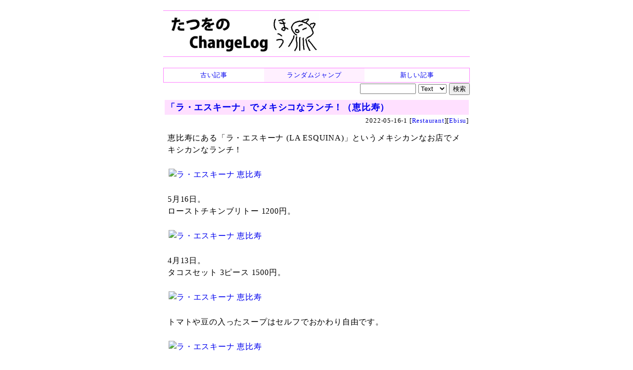

--- FILE ---
content_type: text/html
request_url: https://chalow.net/2022-05-16-1.html
body_size: 10884
content:
<!DOCTYPE html>
<html lang="ja">
<head prefix="og: http://ogp.me/ns# fb: http://ogp.me/ns/fb# article: http://ogp.me/ns/article#">
<meta charset="utf-8">
<link rel="canonical" href="https://chalow.net/2022-05-16-1.html">
<title>「ラ・エスキーナ」でメキシコなランチ！（恵比寿） (たつをの ChangeLog)</title>
<link rel="author" href="https://twitter.com/yto" />
<meta name="description" content="恵比寿にある「ラ・エスキーナ (LA ESQUINA)」というメキシカンなお店でメキシカンなランチ！[ラ・エスキーナ 恵比寿]5月16日。ローストチキンブリトー..."/>
<meta property="og:type" content="article"/>
<meta property="og:title" content="「ラ・エスキーナ」でメキシコなランチ！（恵比寿）"/>
<meta property="og:image" content="https://live.staticflickr.com/65535/52081669686_ca83ef1e98.jpg"/>
<meta property="og:description" content="恵比寿にある「ラ・エスキーナ (LA ESQUINA)」というメキシカンなお店でメキシカンなランチ！[ラ・エスキーナ 恵比寿]5月16日。ローストチキンブリトー..."/>
<meta property="og:url" content="https://chalow.net/2022-05-16-1.html"/>
<meta property="og:site_name" content="たつをの ChangeLog"/>
<meta property="og:locale" content="ja_JP"/>
<meta property="fb:admins" content="tatsuo.yamashita"/>
<meta name="twitter:card" content="summary"/>
<meta name="twitter:site" content="@yto"/>
<meta name="twitter:title" content="「ラ・エスキーナ」でメキシコなランチ！（恵比寿）"/>
<meta name="twitter:description" content="恵比寿にある「ラ・エスキーナ (LA ESQUINA)」というメキシカンなお店でメキシカンなランチ！[ラ・エスキーナ 恵比寿]5月16日。ローストチキンブリトー..."/>
<meta name="twitter:image" content="https://live.staticflickr.com/65535/52081669686_ca83ef1e98.jpg"/>

<!-- [START] responsive design (2015/2/9) -->
<meta name="viewport" content="width=device-width,user-scalable=yes">
<link media="only screen and (max-device-width:701px)" rel="stylesheet" href="smart.css">
<link media="screen and (min-device-width:700px)" rel="stylesheet" href="diary.css">
<!-- [END] responsive design (2015/2/9) -->
<meta name="format-detection" content="telephone=no">
<link rel="alternate" type="application/rss+xml" title="RSS" href="https://chalow.net/cl.rdf">
<link rel="icon" HREF="https://chalow.net/favicon.ico">

<script>
function show_hide(id) {
  if (!document.getElementById) return;
  if (!document.getElementById(id)) return;
  if (document.getElementById(id).style.display != "block")
    document.getElementById(id).style.display = "block";
  else
    document.getElementById(id).style.display = "none";
}
function load_html(id,url,charset) {
  if (!document.getElementById) return;
  var element = document.getElementById(id);
  if (element.innerHTML) return;
  var xmlhttp = new XMLHttpRequest();
  if (!xmlhttp) return;
  if (charset) xmlhttp.overrideMimeType('text/html; charset='+charset);
  xmlhttp.open("GET", url, true);
  xmlhttp.onreadystatechange=function() {
    if (xmlhttp.readyState==4 && xmlhttp.status == 200) {
      var c = xmlhttp.responseText;
      element.innerHTML = c.replace(/^document.+?'(.+)'.+;/, "$1");
    }
  }
  xmlhttp.send(null)
}
</script>
</head>
<body>
<!-- Google tag (gtag.js) -->
<script async src="https://www.googletagmanager.com/gtag/js?id=G-J65SG8L0L1"></script>
<script>
  window.dataLayer = window.dataLayer || [];
  function gtag(){dataLayer.push(arguments);}
  gtag('js', new Date());

  gtag('config', 'G-J65SG8L0L1');
</script>
<div id="body">

<div id="banner">
<h1 id="index-page-title">
<a href="https://chalow.net/"><img src="//chalow.net/images/yto-logo-hou.png"
 border="0" alt="たつをの ChangeLog" /></a>
</h1>
</div>

<div class="robots-nocontent">
<div style="border:solid 1px #ff80ff">
  <table width="100%" cellpadding=0 cellspacing=0 style="font-size:small"><tr>
  <td style="width:33%;text-align:center;padding:2px;background-color:#ffffff;">
  
   <a href="2022-05-14-1.html"><div style="width:100%;height:100%">古い記事</div></a>
  
  <td style="width:33%;text-align:center;padding:2px;background-color:#fff0ff;">
    <a href="clnext.cgi?random=1" rel="nofollow"><div style="width:100%;height:100%">ランダムジャンプ</div></a>
  </td>
  <td style="text-align:center;padding:2px;background-color:#ffffff;">
  
    <a href="2022-05-18-1.html"><div style="width:100%;height:100%">新しい記事</div></a>
  
  </td>
  </tr></table>
</div>

<div style="width:100%;text-align:right;">
<form method="get" action="clsearch.cgi" style="margin:0;padding:0">
<input type="text" name="key" size="12" />
<select name="mode">
<option value="0" selected>Text
<option value="1">HTML
<option value="2">Title
</select>
<input type="submit" value="検索" />
</form>
</div>

</div>

<div clear="all" style="clear:both"></div>

<div id="content">

<div class="item">

<div class="sbm_area">
<!-- /sbm_area --></div>

<!-- start:2022-05-16-1 --> 
<div class="autopagerize_page_element">
<!-- google_ad_section_start(weight=) -->

<div class="ititle">
<h2><a href="./2022-05-16-1.html">「ラ・エスキーナ」でメキシコなランチ！（恵比寿）</a></h2>

<div class="sbm_area">
2022-05-16-1 
[<a href="cat/Restaurant/">Restaurant</a>][<a href="cat/Ebisu/">Ebisu</a>]
<!-- /sbm_area --></div>
<!-- /ititle --></div>

<div class="section">
恵比寿にある「ラ・エスキーナ (LA ESQUINA)」というメキシカンなお店でメキシカンなランチ！<br />
<br />

<a href="https://www.flickr.com/photos/yto/52081669686" title="ラ・エスキーナ 恵比寿 by Tatsuo Yamashita, on Flickr"><img src="https://live.staticflickr.com/65535/52081669686_ca83ef1e98.jpg" width="500" height="375" alt="ラ・エスキーナ 恵比寿" /></a>
<br />
<!-- readmore --><br />
5月16日。<br />
ローストチキンブリトー 1200円。<br />
<br />

<a href="https://www.flickr.com/photos/yto/52080633492" title="ラ・エスキーナ 恵比寿 by Tatsuo Yamashita, on Flickr"><img src="https://live.staticflickr.com/65535/52080633492_ed9e1bff6a.jpg" width="500" height="375" alt="ラ・エスキーナ 恵比寿" /></a>
<br />
<br />
4月13日。<br />
タコスセット 3ピース 1500円。<br />
<br />

<a href="https://www.flickr.com/photos/yto/52081684613" title="ラ・エスキーナ 恵比寿 by Tatsuo Yamashita, on Flickr"><img src="https://live.staticflickr.com/65535/52081684613_ff4236a9f4.jpg" width="500" height="375" alt="ラ・エスキーナ 恵比寿" /></a>
<br />
<br />
トマトや豆の入ったスープはセルフでおかわり自由です。<br />
<br />

<a href="https://www.flickr.com/photos/yto/52081669656" title="ラ・エスキーナ 恵比寿 by Tatsuo Yamashita, on Flickr"><img src="https://live.staticflickr.com/65535/52081669656_65ab57bf9e.jpg" width="375" height="500" alt="ラ・エスキーナ 恵比寿" /></a>
<br />
<br />
<ul><li><a href="https://laesquina.owst.jp/">メキシカンダイナー ラ エスキーナ【公式】</a></li><li><a href="https://tabelog.com/tokyo/A1303/A130302/13205395/">ラ エスキーナ - 恵比寿/メキシコ料理/ネット予約可 | 食べログ</a></li><li>場所: <a href="https://maps.google.co.jp/maps?q=%E6%9D%B1%E4%BA%AC%E9%83%BD%E6%B8%8B%E8%B0%B7%E5%8C%BA%E6%81%B5%E6%AF%94%E5%AF%BF1-13-6%20%E7%AC%AC%E4%BA%8C%E4%BC%8A%E8%97%A4%E3%83%93%E3%83%AB%20101&lr=lang_ja&ie=UTF-8&oe=utf-8" target="_blank">東京都渋谷区恵比寿1-13-6 第二伊藤ビル 101</a></li></ul>
<br />
たまにこういうのが食べたくなるのですよ。<br />
月一くらいの頻度で、ちょくちょく使っていきたいと思います。<br />

<!-- /section --></div>
<!-- google_ad_section_end -->


 <div class="referer">この記事に言及しているこのブログ内の記事
 <ul><li><a href="2022-10-14-1.html">【日記】平日ランチメモ(2022/10/11-14) (2022-10-14)</a> <li><a href="2022-07-15-1.html">【日記】平日ランチメモ(2022/7/11-15) (2022-07-15)</a> <li><a href="2022-05-20-1.html">【日記】平日ランチメモ(2022/5/16-20) (2022-05-20)</a> <li><a href="2022-04-15-1.html">【日記】平日ランチメモ(2022/4/11-15) (2022-04-15)</a></ul></div>

<!-- /autopagerize_page_element --></div>
<!-- end:2022-05-16-1 -->
<p class="footer">書いてる人：たつを</p>
<!-- /item --></div>

<div class="robots-nocontent">

<!-- autopagerize_insert_before -->
<div class="autopagerize_insert_before">
</div>
<!-- /autopagerize_insert_before -->

<!-- /robots-nocontent --></div>

<!-- /content --></div>

<div class="robots-nocontent" id="links">

<div class="stdbox">
<table>
<tr><th style="CURSOR:pointer;COLOR:blue;" onclick="load_html('link_latest_c','var/clog.js','utf-8');show_hide('link_latest')">最近の記事</th></tr>
<tr id="link_latest" style="display:none"><td id="link_latest_c"></td></tr>
</table>
</div>
<div class="stdbox">
<table>
<tr><th style="CURSOR:pointer;COLOR:blue;" onclick="load_html('link_ps_c','var/tuiki.js','utf-8');show_hide('link_ps')">最近追記された記事</th></tr>
<tr id="link_ps" style="display:none"><td id="link_ps_c"></td></tr>
</table>
</div>

</div>

<div class="robots-nocontent" id="footer">

<!-- myservice banner --><!-- /myservice banner -->

<div>記事一覧: <a href="./2022-05.html">2022-05</a> / <a href="./2022-05-16.html">2022-05-16</a>
</div>


<div style="border:solid 1px #ff80ff">
  <table width="100%" cellpadding=0 cellspacing=0 style="font-size:small"><tr>
  <td style="width:33%;text-align:center;padding:2px;background-color:#ffffff;">
  
   <a href="2022-05-14-1.html"><div style="width:100%;height:100%">古い記事</div></a>
  
  <td style="width:33%;text-align:center;padding:2px;background-color:#fff0ff;">
    <a href="clnext.cgi?random=1" rel="nofollow"><div style="width:100%;height:100%">ランダムジャンプ</div></a>
  </td>
  <td style="text-align:center;padding:2px;background-color:#ffffff;">
  
    <a href="2022-05-18-1.html"><div style="width:100%;height:100%">新しい記事</div></a>
  
  </td>
  </tr></table>
</div>

<div style="width:100%;text-align:right;">
<form method="get" action="clsearch.cgi" style="margin:0;padding:0">
<input type="text" name="key" size="12" />
<select name="mode">
<option value="0" selected>Text
<option value="1">HTML
<option value="2">Title
</select>
<input type="submit" value="検索" />
</form>
</div>



<div class="comment"><!-- comment -->
<b>メッセージ送信：</b>
<a target="_blank" href="https://docs.google.com/forms/d/e/1FAIpQLScfp3jamsJ_o0EbbZulVOh0-zYArt7mNMMGxp1AhPfAgRuJLg/viewform?usp=pp_url&entry.1279233392=https://chalow.net/2022-05-16-1.html">ブログ運営者宛のメッセージをこっそり送信できます（非公開）</a>
<!-- /comment --></div>

<!-- PR --><!-- /PR -->
<!-- /footer --></div>

</div>

</body>
</html>
